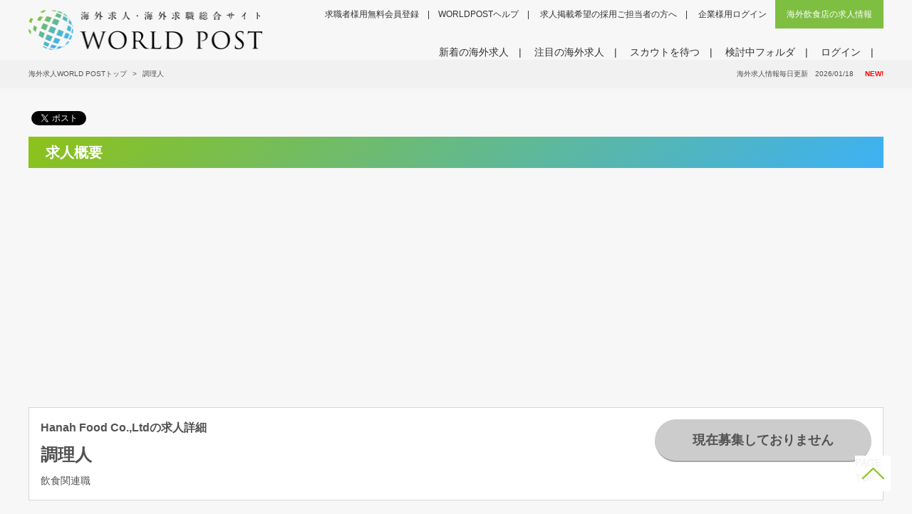

--- FILE ---
content_type: text/html; charset=UTF-8
request_url: https://www.worldpost.jp/?act=detail&id=5604
body_size: 6201
content:
<!DOCTYPE html>
<html lang="ja">
<head>
	<!-- Google ads -->
	<!--<script async src="https://pagead2.googlesyndication.com/pagead/js/adsbygoogle.js?client=ca-pub-9850463059242649"
     crossorigin="anonymous"></script>-->
	<!-- Google ads -->
	
<!-- Google Tag Manager -->
<script>(function(w,d,s,l,i){w[l]=w[l]||[];w[l].push({'gtm.start':
new Date().getTime(),event:'gtm.js'});var f=d.getElementsByTagName(s)[0],
j=d.createElement(s),dl=l!='dataLayer'?'&l='+l:'';j.async=true;j.src=
'https://www.googletagmanager.com/gtm.js?id='+i+dl;f.parentNode.insertBefore(j,f);
})(window,document,'script','dataLayer','GTM-TVJQM22');</script>
<!-- End Google Tag Manager -->
<meta charset="UTF-8" />
<meta name="viewport" content="width=device-width,initial-scale=1" />
<title>香港求人｜調理人｜Hanah Food Co.,Ltd｜WORLDPOST(ワールドポスト)</title>
<meta name="description" content="調理人｜Hanah Food Co.,Ltd｜WORLD POSTは海外求人・海外飲食の専門求人サイトとしては最も古いサイトです。2001年より運営しており多くの求職者ならびに企業様にご利用いただいております。" />
<meta name="keywords" content="調理人,Hanah Food Co.,Ltd,海外求人、海外就職、海外求職、海外転職、海外仕事、海外飲食店、ハローワーク、WORLDPOST、海外就職エージェント" />
<link rel="stylesheet" href="/js/slick/slick.css" />
<link rel="stylesheet" href="/js/slick/slick-theme.css" />
<link rel="stylesheet" href="/css/import.css" />
<link rel="icon" type="image/x-icon" href="/img/bookmarkArrow.png">	
<script type="application/ld+json">
{
  "@context" : "http://schema.org/",
  "@type" : "JobPosting",
  "title" : "飲食関連職",
  "description" : "<h2>年齢性別不問、香港で就労可能な方、ぜひご応募ください</h2>香港の金融街近くにて運営している和定食、ラーメンを提供する居酒屋食堂です。<br />
<br />
",
  "identifier": {
    "@type": "PropertyValue",
    "name": "海外求人・海外就職・海外飲食の求人情報はWORLD POST（ワールドポスト）",
    "value": "5604"
  }
,
  "datePosted" : "2024-07-05",

,
  "validThrough" : "2024-09-04T00:00",

  "employmentType" : "FULL_TIME",
  "hiringOrganization" : {
    "@type" : "Organization"

,
	"name" : "Hanah Food Co.,Ltd"
,
	"sameAs" : "https://www.facebook.com/ramenshokudokura"

  },
  "jobLocation" : {
    "@type" : "Place",
    "address" : {
      "@type" : "PostalAddress",
      "streetAddress" : "香港中環歌賦街13號",
,"addressCountry": "香港"    }
  }
  ,
  "baseSalary": {
    "@type": "MonetaryAmount",
    "currency": "HKD",
    "value": {
      "@type": "QuantitativeValue",
      "value": 23000,
	  "minValue": 23000,
	  "maxValue": 25000,

      "unitText": "MONTH"
    }
  }
}
</script>
	
</head>
<body>
<!-- Google Tag Manager (noscript) -->
<noscript><iframe src="https://www.googletagmanager.com/ns.html?id=GTM-TVJQM22"
height="0" width="0" style="display:none;visibility:hidden"></iframe></noscript>
<!-- End Google Tag Manager (noscript) -->
<!--facebookいいねボタンコード-->
<div id="fb-root"></div>
<script>(function(d, s, id) {
  var js, fjs = d.getElementsByTagName(s)[0];
  if (d.getElementById(id)) return;
  js = d.createElement(s); js.id = id;
  js.src = "//connect.facebook.net/ja_JP/all.js#xfbml=1";
  fjs.parentNode.insertBefore(js, fjs);
}(document, 'script', 'facebook-jssdk'));</script>
<!--facebookいいねボタンコード終了-->

<div id="wrapper">

<!--ヘッダー開始-->
<div id="header">
<div class="layLqd">

<nav id="header_nav">
<h1 id="header_description">WORLD POSTは海外求人・海外飲食の専門求人サイトとしては最も古いサイトです。2001年より運営しており多くの求職者ならびに企業様にご利用いただいております。</h1>
<div id="header_logo"><a href="/"><img src="/img/logo.png" alt="海外求人・海外求職・海外転職総合サイト | WORLD POST" /></a></div>
<ul id="header_pnav">
<li><a href="/?act=register">求職者様用無料会員登録</a></li><li><a href="/?act=help">WORLDPOSTヘルプ</a></li>
<li><a href="/com/?act=plan">求人掲載希望の採用ご担当者の方へ</a></li>
<li><a href="/mycom/">企業様用ログイン</a></li>
</ul>
<nav id="header_special"><a href="/?act=insyoku">海外飲食店の求人情報</a></nav>
<nav id="menuBtnSP"><button><i><span></span><span></span><span></span></i></button></nav>
</nav>

<!--ナビゲーション開始-->
<div id="gnav">
<ul>
<li><a href="/?act=new">新着の海外求人</a></li>
<li><a href="/?act=attension">注目の海外求人</a></li>
<li class="sp"><a href="/?act=insyoku">飲食店の求人</a></li>
<li><a href="/?act=scout">スカウトを待つ</a></li>
<li><a href="/?act=bookmark">検討中フォルダ</a></li>
<li class="sp"><a href="/?act=register">求職者様用無料会員登録</a></li>
<li><a href="/myuser/?act=login">ログイン</a></li><li class="sp"><a href="/com/?act=plan">求人掲載希望の採用ご担当者の方へ</a></li>
</ul>
</div>
<!--ナビゲーション終了-->

</div>
</div>
<!--ヘッダー終了-->


<!--パンくず開始-->
<div id="topics">
<div class="layLqd">
<ol>
<li><a href="./">海外求人WORLD&nbsp;POSTトップ</a></li>
<!--<li><a href="?act=detail-form&id=5604"></a></li>-->
<!--<li><a href="?act=search">求人情報検索結果</a></li>-->
<li>調理人</li>
</ol>
<p id="update"><span>海外求人情報毎日更新　2026/01/18</span><i>NEW!</i></p>
</div>
</div>

<!--パンくず終了-->

<!--アドセンス広告開始-->
<!--アドセンス広告終了-->

<div class="boxSNS">
<div class="layLqd tight">
<ul>
<li><div class="fb-like" data-send="false" data-layout="button_count" data-width="100" data-show-faces="false"></div></li>
<li><a href="https://twitter.com/share" class="twitter-share-button" data-lang="ja">ツイート</a><script>!function(d,s,id){var js,fjs=d.getElementsByTagName(s)[0];if(!d.getElementById(id)){js=d.createElement(s);js.id=id;js.src="//platform.twitter.com/widgets.js";fjs.parentNode.insertBefore(js,fjs);}}(document,"script","twitter-wjs");</script></li>
<li><span><script src="//media.line.me/js/line-button.js?v=20140411" ></script><script>new media_line_me.LineButton({"pc":false,"lang":"ja","type":"a","text":"","withUrl":true});</script></span></li>
</ul>
</div>
</div>

<!--コンテンツ開始-->
<div id="content">


<!--コンテンツ：メインコンテンツ開始-->
<div id="mainContent" class="layLqd tight">
<h2 class="pageHead01">求人概要</h2>
<ul class="homeNewsBoxPickup2">
<li><script async src="https://pagead2.googlesyndication.com/pagead/js/adsbygoogle.js?client=ca-pub-9850463059242649"
     crossorigin="anonymous"></script>
<!-- TOP広告枠内用 -->
<ins class="adsbygoogle"
     style="display:block"
     data-ad-client="ca-pub-9850463059242649"
     data-ad-slot="6454438922"
     data-ad-format="auto"
     data-full-width-responsive="true"></ins>
<script>
     (adsbygoogle = window.adsbygoogle || []).push({});
</script></li>
<li><script async src="https://pagead2.googlesyndication.com/pagead/js/adsbygoogle.js?client=ca-pub-9850463059242649"
     crossorigin="anonymous"></script>
<!-- TOP広告枠内用 -->
<ins class="adsbygoogle"
     style="display:block"
     data-ad-client="ca-pub-9850463059242649"
     data-ad-slot="6454438922"
     data-ad-format="auto"
     data-full-width-responsive="true"></ins>
<script>
     (adsbygoogle = window.adsbygoogle || []).push({});
</script></li>
<li><script async src="https://pagead2.googlesyndication.com/pagead/js/adsbygoogle.js?client=ca-pub-9850463059242649"
     crossorigin="anonymous"></script>
<!-- TOP広告枠内用2 -->
<ins class="adsbygoogle"
     style="display:block"
     data-ad-client="ca-pub-9850463059242649"
     data-ad-slot="6793342124"
     data-ad-format="auto"
     data-full-width-responsive="true"></ins>
<script>
     (adsbygoogle = window.adsbygoogle || []).push({});
</script></li>
</ul>

<div class="detailBox">
<div class="left">
<h3>Hanah Food Co.,Ltdの求人詳細</h3>
<h4>調理人</h4>
<p>飲食関連職　</p>

</div>

<div class="right">
<a class="btn disabled">現在募集しておりません</a>
<!--<img src="/img/entryBtnOff.jpg" alt="求人応募フォームへ" />-->
</div>
</div>

<div class="infomation">
<div class="left">
<img src="?act=get_image&id=23100" alt="調理人" />
<div>
<!-- 求人案件内 -->
<!-- 広告開始 -->
<!-- 広告終了 -->
</div>
</div>
<div class="right">
<h3>年齢性別不問、香港で就労可能な方、ぜひご応募ください</h3>
<p>香港の金融街近くにて運営している和定食、ラーメンを提供する居酒屋食堂です。<br />
<br />
</p>
<!--コンテンツ内広告-->
<!--コンテンツ内広告終了-->
</div>
</div>


<div class="detailImage">
<div class="left">
<div class="img"><img src="?act=get_image&id=23106" alt="" /></div>
<p></p>
</div>
<div class="left">
<div class="img"><img src="?act=get_image&id=23107" alt="" /></div>
<p></p>
</div>
<div class="left">
<div class="img"><img src="?act=get_image&id=23108" alt="" /></div>
<p></p>
</div>
</div>


<div class="detailImage">
<div class="left">
<div class="img"><img src="?act=get_image&id=23109" alt="" /></div>
<p></p>
</div>
</div>


<div class="jobInfo">

<div class="mb40">
<h3 class="pageHead02">募集内容</h3>
<table>
<tr>
<th>募集職種</th>
<td>
飲食関連職 
</td>
</tr>
<tr>
<th>求人種別</th>
<td>
一般求人
</td>
</tr>
<tr>
<th>対象となる方</th>
<td>
・5年以上の調理経験者<br />
・人種に関係なく、お互い尊重しあえる方<br />
<br />
<br />
語学は、簡単な英語か中国語が話せればありがたいのですが、必須条件ではないので、全く話せなくても大丈夫です。&nbsp;
</td>
</tr>
<tr>
<th>仕事内容</th>
<td>
和定食、ラーメンや焼き鳥、巻き寿司などの<br />
調理業務や食材管理<br />
<br />
業者への食材発注<br />
<br />
店内の衛生管理<br />
<br />
現地スタッフへの技術指導<br />
&nbsp;
</td>
</tr>
<tr>
<th>雇用形態</th>
<td>
正社員&nbsp;
</td>
</tr>
<tr>
<th>勤務地</th>
<td>
【香港】 香港中環歌賦街13號
</td>
</tr>

<!--tr>
<th>勤務時間</th>
<td>
<p></p>
<p></p>
</td>
</tr-->

<tr>
<th>給与</th>
<td>
月給&nbsp;23,000HKD～25,000HKD
</td>
</tr>

<tr>
<th>待遇及び福利厚生</th>
<td>・年金保険加入あり<br />
・傷害医療保険あり<br />
・就労ビザサポートあり<br />
・賞与あり<br />
・制服貸与<br />
・まかない<br />
・給与は日本円で46万円〜50万円になります&nbsp;</td>
</tr>

<tr>
<th>休日・休暇</th>
<td>月６日の休日（不定期）<br />
年７日の有給休暇（毎年増加し最大１４日）<br />
&nbsp;</td>
</tr>
</table>
</div>

<div class="">
<h3 class="pageHead02">企業情報</h3>
<table>
<!--<tr>
<th>PR動画</th>
<td>

</td>

</tr>-->
<tr>
<th>設立</th>
<td>2000年07月</td>
</tr>

<tr>
<th>代表者</th>
<td>KOJIMA TAMOTSU</td>
</tr>

<tr>
<th>資本金</th>
<td></td>
</tr>

<tr>
<th>従業員数</th>
<td>15</td>
</tr>

<tr>
<th>事業内容</th>
<td>定食やラーメン、焼き鳥などを提供する飲食業を運営</td>
</tr>

<tr>
<th>主要取引先</th>
<td></td>
</tr>

<tr>
<th>ホームページ</th>
<td><a href="https://www.facebook.com/ramenshokudokura" style="color: #1111cc; text-decoration: underline;" target="_blank">https://www.facebook.com/ramenshokudokura</a></td>
</tr>

<tr>
<th>所在地</th>
<td>中環歌賦街13號地下 </td>
</tr>
</table>
</div>


</div>


<h3 class="pageHead02">企業からのメッセージ</h3>
<div class="companyMessage">
<h4>円安のこの時代、海外でトライしてみるなら香港は、最適地です</h4>
<p>香港で最大7店舗の飲食店を１０年以上経営しておりました。<br />
<br />
デモやコロナを乗り越えましたが、企業として大きなビジネスをするより、一つ一つの店舗を大切したいと考えを変えました。<br />
<br />
現在はこの１店舗だけに絞り、３０席弱なのでアットホームな雰囲気のスタッフが楽しい、そしてお客様も楽しめるような店づくりを心掛けております<br />
<br />
香港ドルはＵＳＤと連動しており、日本に地理的にも文化的にも近く香港での日本文化への憧れは強くとても親切です</p>
</div>





<h3 class="pageHead02">応募情報</h3>
<table class="recruitFlow">
<tr>
<th>応募方法</th>
<td>応募フォームよりご応募してください。その後ご応募された方にメールアドレスをお伝えしますので写真付き履歴書をお送りください。</td>
</tr>
<tr>
<th>選考の流れ</th>
<td>◎ ご応募から内定までは、2週間～3週間程度頂いております。◎ <br />
<br />
1.応募フォームによる書類選考をさせていただきます。 <br />
↓<br />
2.採用担当者との面接をセッティングさせていただきます。<br />
↓<br />
3.内定決定<br />
<br />
※面接日等は考慮しますので、ご相談ください。 </td>
</tr>
<tr>
<th>面接地</th>
<td>ラインやWhatsappなどで面接可</td>
</tr>
<tr>
<th>採用担当者</th>
<td>Patty Wu</td>
</tr>
</table>


<div class="detailBox">
<div class="left">
<h3>Hanah Food Co.,Ltdの求人詳細</h3>
<h4>調理人</h4>
<p>飲食関連職　</p>

</div>

<div class="right">
<a class="btn disabled">現在募集しておりません</a>
<!--<img src="/img/entryBtnOff.jpg" alt="求人応募フォームへ" />-->

</div>
</div>
<p style="text-align: right; margin: 0;">※求人内容の信ぴょう性についてはWORLDPOSTが保証しているものではありません</p>

<!--レスポンシブ広告開始-->
<script async src="https://pagead2.googlesyndication.com/pagead/js/adsbygoogle.js?client=ca-pub-9850463059242649"
     crossorigin="anonymous"></script>
<!-- 詳細ページ -->
<ins class="adsbygoogle"
     style="display:block"
     data-ad-client="ca-pub-9850463059242649"
     data-ad-slot="4948480248"
     data-ad-format="auto"
     data-full-width-responsive="true"></ins>
<script>
     (adsbygoogle = window.adsbygoogle || []).push({});
</script>
<!--レスポンシブ広告終了-->

<div class="pageTop">
<a href="#">PAGE TOP</a>
</div>

</div>
<!--コンテンツ：メインコンテンツ終了-->

<!--コンテンツ：コンテンツフッター開始-->
<div id="contentFooter" class="layLqd">
<p class="pageTop"><a href="#"></a></p>
</div>
<!--コンテンツ：コンテンツフッター終了-->

</div><!--div#content:end-->
<!--コンテンツ終了-->
</div><!--div#wrapper:end-->

<!--フッター開始-->
<div id="footerWrapper">

<div id="footer" class="layLqd">
<div id="footer_logo"><img src="/img/logo_white.png" alt="worldpost"></div>
<ul>
<li><a href="/?act=company">運営者情報</a></li>
<li><a href="/?act=kiyaku">利用規約</a></li>
<li><a href="/?act=policy">情報の取り扱いについて</a></li>
<li><a href="/?act=contact">お問合わせ</a></li>
<li><a href="/?act=help">よくある質問</a></li>
<li><a href="/?act=sitemap">サイトマップ</a></li>
</ul>
<p>Copyright &copy; WORLD POST All rights reserved.</p>
</div>  

</div>
<!--フッター終了-->
<script src="https://ajax.googleapis.com/ajax/libs/jquery/3.2.1/jquery.min.js"></script>
<script src="/js/slick/slick.min.js"></script>
<script src="/js/common.js"></script>
<script src="https://cdnjs.cloudflare.com/ajax/libs/ionicons/5.0.0/ionicons.min.js"></script>

<!--<script>

  var _gaq = _gaq || [];
  _gaq.push(['_setAccount', 'UA-18886435-1']);
  _gaq.push(['_trackPageview']);

  (function() {
    var ga = document.createElement('script'); ga.type = 'text/javascript'; ga.async = true;
    ga.src = ('https:' == document.location.protocol ? 'https://ssl' : 'http://www') + '.google-analytics.com/ga.js';
    var s = document.getElementsByTagName('script')[0]; s.parentNode.insertBefore(ga, s);
  })();

</script>-->

</body>
</html>

--- FILE ---
content_type: text/html; charset=utf-8
request_url: https://www.google.com/recaptcha/api2/aframe
body_size: 269
content:
<!DOCTYPE HTML><html><head><meta http-equiv="content-type" content="text/html; charset=UTF-8"></head><body><script nonce="T4MGsZlgHQzy0xrvfZkfzw">/** Anti-fraud and anti-abuse applications only. See google.com/recaptcha */ try{var clients={'sodar':'https://pagead2.googlesyndication.com/pagead/sodar?'};window.addEventListener("message",function(a){try{if(a.source===window.parent){var b=JSON.parse(a.data);var c=clients[b['id']];if(c){var d=document.createElement('img');d.src=c+b['params']+'&rc='+(localStorage.getItem("rc::a")?sessionStorage.getItem("rc::b"):"");window.document.body.appendChild(d);sessionStorage.setItem("rc::e",parseInt(sessionStorage.getItem("rc::e")||0)+1);localStorage.setItem("rc::h",'1768693628361');}}}catch(b){}});window.parent.postMessage("_grecaptcha_ready", "*");}catch(b){}</script></body></html>

--- FILE ---
content_type: application/javascript
request_url: https://www.worldpost.jp/js/common.js
body_size: 1699
content:
// ImageManager
var ImageManager={};
ImageManager.listeners=[];
/**
 * 画像読み込みを監視する。
 *
 * @param target
 * @param completeFunc
 * @param scope
 * @param origin
 */
ImageManager.watch = function(target, completeFunc, scope, origin){
	
    var offset = new Date().getMilliseconds();
    if(ImageManager.listeners[target[0].src + offset]){
		console.log(target[0].src + offset);
		return;
	}
    var struct = new ImageStruct(target, completeFunc, scope, origin);
    ImageManager.listeners[target[0].src] = struct;
    struct.loadImage();
    return struct;
};

/**
 * 画像読み込み構造体
 *
 * @param target
 * @param scope
 * @param compFunc
 * @param args
 * @constructor
 */
var ImageStruct = function(target, scope, compFunc, args){
    this.target = target;
    this.scope = scope;
    this.callBacks = [];
    this.addCallBack(scope, compFunc, args);
    this.counter = 0;
    this.counterMax = this.target.length;
};

/**
 * 画像読み込み
 */
ImageStruct.prototype['loadImage'] = function(){
	
    var _this = this;
    this.target.each(function(){
		var orginSrc = $(this).attr('src');
		$(this).attr('src','');
		$(this).on('load', function(){
            _this.counter++;
            if(_this.counter === _this.counterMax){ _this.execute(); }
        });
		$(this).attr('src',orginSrc);
    });
};

/**
 * コールバック処理の登録
 * @param scope
 * @param func
 * @param args
 */
ImageStruct.prototype['addCallBack'] = function(scope, func, args){
    var callBack = new CallBack(scope, func, args);
    this.callBacks.push(callBack);
};

/**
 * コールバックを実行
 */
ImageStruct.prototype['execute'] = function(){
    for(var i = 0; i < this.callBacks.length; ++i){
        var callBack = this.callBacks[i];
        callBack.execute();
    }
};

/**
 * コールバックオブジェクト
 * @param scope
 * @param func
 * @param args
 * @constructor
 */
var CallBack = function(scope, func, args) {
    this.scope = scope;
    this.func = func;
    this.args = args;
};

/**
 * コールバック処理を実行
 */
CallBack.prototype['execute'] = function(){
    this.func.apply(this.scope, [this.args]);
};
$(function(){
	
	setImageRatioStyle();
	slickTop();
});

$(window).on('load resize',function(){

	menuBtnSP ();
});


function slickTop(){
	
	//トップページ
	try{
		$('[data-slick="mv_job"]').slick({
			speed: 300,
			autoplay: true,
			autoplaySpeed: 2000,
			slidesToShow: 4,
			dots: false,
			arrows: true,
			prevArrow:'<button type="button" class="slick-prev"><ion-icon name="chevron-back-outline"></ion-icon></button>',
			nextArrow:'<button type="button" class="slick-next"><ion-icon name="chevron-forward-outline"></ion-icon></button>',
			responsive: [
				{
					breakpoint: 768,
					settings: {
						slidesToShow: 1,
					}
				}
			]
		});
	}catch(e){}
}

//スマホボタン
function menuBtnSP (){
	
	var show=false;
	$('#gnav > ul').removeAttr('style');
	$('#menuBtnSP > button').off('click');
	$('#menuBtnSP > button').on('click',function(){
		
		if(!show){
			
			$(this).addClass('active');
			$('#gnav > ul').stop().slideDown(100,function(){ show=true; });

		}else{
			
			$(this).removeClass('active');
			$('#gnav > ul').stop().slideUp(100,function(){ show=false; });
		}
	});
	
	$('body').on('click touchend', function(event) {
		if (!$(event.target).closest('#gnav > ul').length) {
			if (!$(event.target).closest('#menuBtnSP').length) {
				if(show){
					$('#menuBtnSP > button').removeClass('active');
					$('#gnav > ul').stop().slideUp(100,function(){ show=false; });
				}
			}
		}
	});
}

function pageTop(){
		
	$('.goto_pagetop a').on('click',function(){
		
		$('body,html').stop().animate({ scrollTop:0 });
		return false;
	});
}

var setImageRatioStyle_this = this;
function setImageRatioStyle(){
	
	if($('.detailImage img')[0]){ $('.detailImage img').attr('data-image-ratio','0.66'); }
	if($('.pickup_list_image img')[0]){ $('.pickup_list_image img').attr('data-image-ratio','0.66'); }
	if($('.homeNewJobBoxListItem img')[0]){ $('.homeNewJobBoxListItem img').attr('data-image-ratio','0.66'); }
	
	if(!$('[data-image-ratio]')[0]){ return; }
	
	$('[data-image-ratio]').each(function(){
		
		try{
			ImageManager.watch( $(this), setImageRatioStyle_this, setImageRatioStyleOnload, $(this) );
		}catch(e){}
	});
	
	function setImageRatioStyleOnload( $img ){
		
		var w=$img[0].width;
		var h=$img[0].height;
		
		var decimal=10000;
		var ratio=Math.floor( ( h/w )*decimal )/decimal;//実際の比率
		var limit=Number( $img.attr('data-image-ratio') );//指定比率
		
		if( ratio < limit ){
			$img.addClass('vertical');//指定比率より縦が長い場合
		}
	}
}